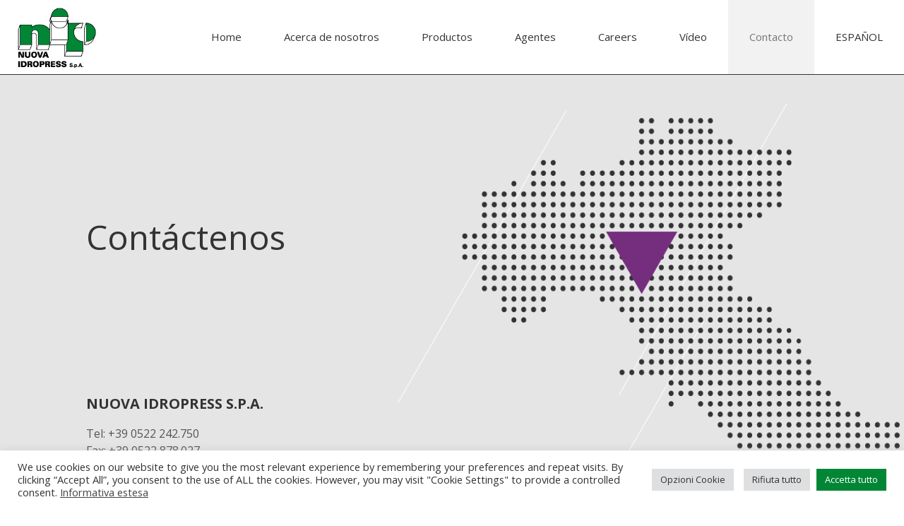

--- FILE ---
content_type: text/css
request_url: https://www.nuova-idropress.com/wp-content/themes/nip20/style.css?ver=7ee54c9623b915fbabe57c9bff22119b
body_size: 117
content:
/*
Theme Name: 	Vim 2020
Description:	Child Theme for Betheme
Template:		betheme
Version: 		1.6.1.1
*/




/* Niente effetto "scostamento" nelle gallery */
.image_frame:not(.no_link) > .image_wrapper img:not(.ls-l) { margin-bottom:0!important; }
.image_frame:hover > .image_wrapper img,
.image_frame.hover > .image_wrapper img { top:auto; }